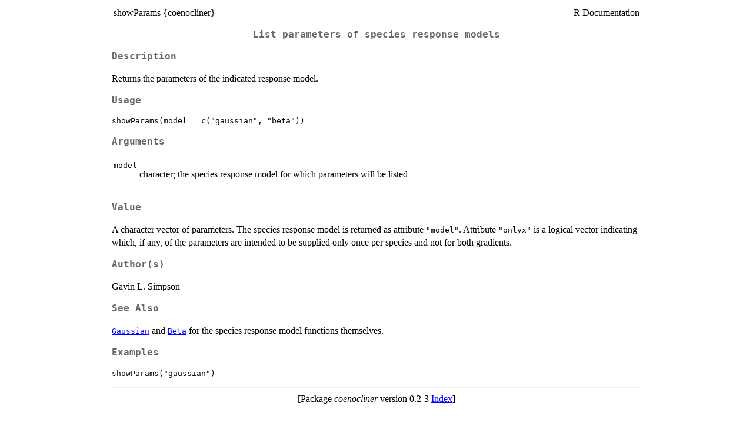

--- FILE ---
content_type: text/html
request_url: https://search.r-project.org/CRAN/refmans/coenocliner/html/showParams.html
body_size: 1056
content:
<!DOCTYPE html><html><head><title>R: List parameters of species response models</title>
<meta http-equiv="Content-Type" content="text/html; charset=utf-8" />
<meta name="viewport" content="width=device-width, initial-scale=1.0, user-scalable=yes" />
<link rel="stylesheet" href="https://cdn.jsdelivr.net/npm/katex@0.15.3/dist/katex.min.css">
<script type="text/javascript">
const macros = { "\\R": "\\textsf{R}", "\\code": "\\texttt"};
function processMathHTML() {
    var l = document.getElementsByClassName('reqn');
    for (let e of l) { katex.render(e.textContent, e, { throwOnError: false, macros }); }
    return;
}</script>
<script defer src="https://cdn.jsdelivr.net/npm/katex@0.15.3/dist/katex.min.js"
    onload="processMathHTML();"></script>
<link rel="stylesheet" type="text/css" href="R.css" />
</head><body><div class="container"><main>

<table style="width: 100%;"><tr><td>showParams {coenocliner}</td><td style="text-align: right;">R Documentation</td></tr></table>

<h2>List parameters of species response models</h2>

<h3>Description</h3>

<p>Returns the parameters of the indicated response model.
</p>


<h3>Usage</h3>

<pre><code class='language-R'>showParams(model = c("gaussian", "beta"))
</code></pre>


<h3>Arguments</h3>

<table>
<tr><td><code id="model">model</code></td>
<td>
<p>character; the species response model for which parameters will be listed</p>
</td></tr>
</table>


<h3>Value</h3>

<p>A character vector of parameters. The species response model is returned as attribute <code>"model"</code>. Attribute <code>"onlyx"</code> is a logical vector indicating which, if any, of the parameters are intended to be supplied only once per species and not for both gradients.
</p>


<h3>Author(s)</h3>

<p>Gavin L. Simpson
</p>


<h3>See Also</h3>

<p><code><a href="../../coenocliner/help/Gaussian.html">Gaussian</a></code> and <code><a href="../../coenocliner/help/Beta.html">Beta</a></code> for the species response model functions themselves.
</p>


<h3>Examples</h3>

<pre><code class='language-R'>showParams("gaussian")
</code></pre>

<hr /><div style="text-align: center;">[Package <em>coenocliner</em> version 0.2-3 <a href="00Index.html">Index</a>]</div></main>

</div>
</body></html>
